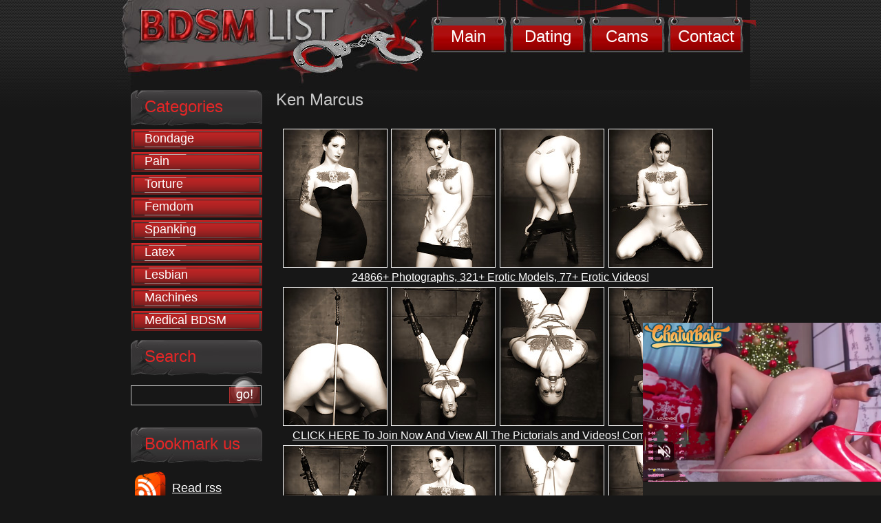

--- FILE ---
content_type: application/xml; charset=utf-8
request_url: https://live.trmzum.com/vast.go?spaceid=11685313&subid=PR_exo_us_7816444_bdsm-list.net
body_size: 4175
content:
<?xml version="1.0" encoding="UTF-8"?><VAST version="3.0"> <Error><![CDATA[https://live.trmzum.com/vast.go?spaceid=11685313&act=error&code=[ERRORCODE]]]></Error><Ad id="1"><InLine><AdSystem>Admoxi</AdSystem><AdTitle><![CDATA[Full experience show 🌊 Explore my wild side with games, toys & surprises 🔥 Join the fun now! #squirt #anal #asian #lovense -- Current Goal: Goal #13Fountain Squirt once countdown reaches zero -- Next G]]></AdTitle><Description><![CDATA[]]></Description><Impression><![CDATA[https://live.trmzum.com/vast.go?spaceid=11685313&act=logimp&xref=[base64]]]></Impression><Creatives><Creative sequence="1" id="1"><Linear skipoffset="00:00:05"><Duration>00:00:30</Duration><TrackingEvents><Tracking event="midpoint"><![CDATA[https://live.trmzum.com/vast.go?spaceid=11685313&act=midpoint&xref=[base64]]]></Tracking></TrackingEvents><VideoClicks><ClickThrough><![CDATA[https://live.trmzum.com/click.go?xref=[base64]]]></ClickThrough><ClickTracking></ClickTracking></VideoClicks><MediaFiles><MediaFile delivery="progressive" bitrate="381557" type="video/mp4"><![CDATA[https://cdn.trudigo.com/data/creatives/20298/254128.mp4]]></MediaFile><MediaFile delivery="streaming" bitrate="381557" type="application/x-mpegURL"><![CDATA[https://edge6-fra.live.mmcdn.com/live-hls/amlst:marry_cordy-sd-1edb520de7e9f4a8bb5ea44691cdf971ee9fa2b1eb24770a77bef29eb97cb789_trns_h264/playlist.m3u8]]></MediaFile></MediaFiles></Linear></Creative></Creatives></InLine></Ad></VAST>